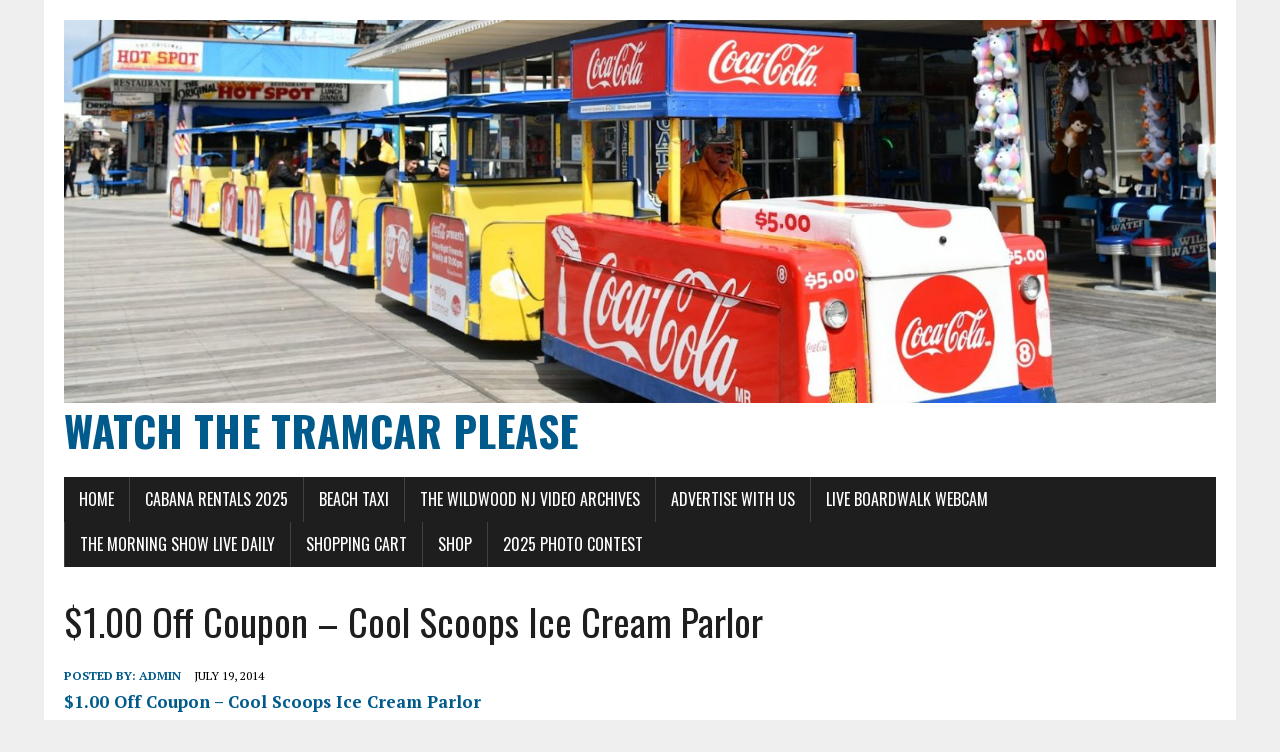

--- FILE ---
content_type: text/html; charset=UTF-8
request_url: https://watchthetramcarplease.com/1-00-off-coupon-cool-scoops-ice-cream-parlor/
body_size: 14665
content:
<!DOCTYPE html>
<html class="no-js" dir="ltr" lang="en-US" prefix="og: https://ogp.me/ns#">
<head>
<meta charset="UTF-8">
<meta name="viewport" content="width=device-width, initial-scale=1.0">
<link rel="profile" href="http://gmpg.org/xfn/11" />
<meta http-equiv="X-UA-Compatible" content="IE=edge" /><meta name="viewport" content="width=device-width, initial-scale=1"><title>$1.00 Off Coupon – Cool Scoops Ice Cream Parlor | Watch The Tramcar Please</title>

		<!-- All in One SEO 4.9.3 - aioseo.com -->
	<meta name="robots" content="max-image-preview:large" />
	<meta name="author" content="admin"/>
	<meta name="keywords" content="june 2014,news &amp; events" />
	<link rel="canonical" href="https://watchthetramcarplease.com/1-00-off-coupon-cool-scoops-ice-cream-parlor/" />
	<meta name="generator" content="All in One SEO (AIOSEO) 4.9.3" />
		<meta property="og:locale" content="en_US" />
		<meta property="og:site_name" content="Watch The Tramcar Please |" />
		<meta property="og:type" content="article" />
		<meta property="og:title" content="$1.00 Off Coupon – Cool Scoops Ice Cream Parlor | Watch The Tramcar Please" />
		<meta property="og:url" content="https://watchthetramcarplease.com/1-00-off-coupon-cool-scoops-ice-cream-parlor/" />
		<meta property="article:published_time" content="2014-07-19T14:56:57+00:00" />
		<meta property="article:modified_time" content="2014-07-19T14:56:57+00:00" />
		<meta name="twitter:card" content="summary" />
		<meta name="twitter:title" content="$1.00 Off Coupon – Cool Scoops Ice Cream Parlor | Watch The Tramcar Please" />
		<script type="application/ld+json" class="aioseo-schema">
			{"@context":"https:\/\/schema.org","@graph":[{"@type":"Article","@id":"https:\/\/watchthetramcarplease.com\/1-00-off-coupon-cool-scoops-ice-cream-parlor\/#article","name":"$1.00 Off Coupon \u2013 Cool Scoops Ice Cream Parlor | Watch The Tramcar Please","headline":"$1.00 Off Coupon \u2013 Cool Scoops Ice Cream Parlor","author":{"@id":"https:\/\/watchthetramcarplease.com\/author\/dotcomdr\/#author"},"publisher":{"@id":"https:\/\/watchthetramcarplease.com\/#organization"},"datePublished":"2014-07-19T10:56:57-04:00","dateModified":"2014-07-19T10:56:57-04:00","inLanguage":"en-US","mainEntityOfPage":{"@id":"https:\/\/watchthetramcarplease.com\/1-00-off-coupon-cool-scoops-ice-cream-parlor\/#webpage"},"isPartOf":{"@id":"https:\/\/watchthetramcarplease.com\/1-00-off-coupon-cool-scoops-ice-cream-parlor\/#webpage"},"articleSection":"June 2014, News &amp; Events, Image"},{"@type":"BreadcrumbList","@id":"https:\/\/watchthetramcarplease.com\/1-00-off-coupon-cool-scoops-ice-cream-parlor\/#breadcrumblist","itemListElement":[{"@type":"ListItem","@id":"https:\/\/watchthetramcarplease.com#listItem","position":1,"name":"Home","item":"https:\/\/watchthetramcarplease.com","nextItem":{"@type":"ListItem","@id":"https:\/\/watchthetramcarplease.com\/category\/wildwood-news-and-events\/#listItem","name":"News &amp; Events"}},{"@type":"ListItem","@id":"https:\/\/watchthetramcarplease.com\/category\/wildwood-news-and-events\/#listItem","position":2,"name":"News &amp; Events","item":"https:\/\/watchthetramcarplease.com\/category\/wildwood-news-and-events\/","nextItem":{"@type":"ListItem","@id":"https:\/\/watchthetramcarplease.com\/1-00-off-coupon-cool-scoops-ice-cream-parlor\/#listItem","name":"$1.00 Off Coupon \u2013 Cool Scoops Ice Cream Parlor"},"previousItem":{"@type":"ListItem","@id":"https:\/\/watchthetramcarplease.com#listItem","name":"Home"}},{"@type":"ListItem","@id":"https:\/\/watchthetramcarplease.com\/1-00-off-coupon-cool-scoops-ice-cream-parlor\/#listItem","position":3,"name":"$1.00 Off Coupon \u2013 Cool Scoops Ice Cream Parlor","previousItem":{"@type":"ListItem","@id":"https:\/\/watchthetramcarplease.com\/category\/wildwood-news-and-events\/#listItem","name":"News &amp; Events"}}]},{"@type":"Organization","@id":"https:\/\/watchthetramcarplease.com\/#organization","name":"Watch The Tramcar Please","url":"https:\/\/watchthetramcarplease.com\/"},{"@type":"Person","@id":"https:\/\/watchthetramcarplease.com\/author\/dotcomdr\/#author","url":"https:\/\/watchthetramcarplease.com\/author\/dotcomdr\/","name":"admin","image":{"@type":"ImageObject","@id":"https:\/\/watchthetramcarplease.com\/1-00-off-coupon-cool-scoops-ice-cream-parlor\/#authorImage","url":"https:\/\/secure.gravatar.com\/avatar\/ddb9ff216ee6d11a2ba7a401bfcb34ea6533cda565a04f05885d27ed93849d7f?s=96&d=mm&r=g","width":96,"height":96,"caption":"admin"}},{"@type":"WebPage","@id":"https:\/\/watchthetramcarplease.com\/1-00-off-coupon-cool-scoops-ice-cream-parlor\/#webpage","url":"https:\/\/watchthetramcarplease.com\/1-00-off-coupon-cool-scoops-ice-cream-parlor\/","name":"$1.00 Off Coupon \u2013 Cool Scoops Ice Cream Parlor | Watch The Tramcar Please","inLanguage":"en-US","isPartOf":{"@id":"https:\/\/watchthetramcarplease.com\/#website"},"breadcrumb":{"@id":"https:\/\/watchthetramcarplease.com\/1-00-off-coupon-cool-scoops-ice-cream-parlor\/#breadcrumblist"},"author":{"@id":"https:\/\/watchthetramcarplease.com\/author\/dotcomdr\/#author"},"creator":{"@id":"https:\/\/watchthetramcarplease.com\/author\/dotcomdr\/#author"},"datePublished":"2014-07-19T10:56:57-04:00","dateModified":"2014-07-19T10:56:57-04:00"},{"@type":"WebSite","@id":"https:\/\/watchthetramcarplease.com\/#website","url":"https:\/\/watchthetramcarplease.com\/","name":"The Boardwalk Blog and News","inLanguage":"en-US","publisher":{"@id":"https:\/\/watchthetramcarplease.com\/#organization"}}]}
		</script>
		<!-- All in One SEO -->

<link rel='dns-prefetch' href='//fonts.googleapis.com' />
<link rel="alternate" type="application/rss+xml" title="Watch The Tramcar Please &raquo; Feed" href="https://watchthetramcarplease.com/feed/" />
<link rel="alternate" type="application/rss+xml" title="Watch The Tramcar Please &raquo; Comments Feed" href="https://watchthetramcarplease.com/comments/feed/" />
<link rel="alternate" title="oEmbed (JSON)" type="application/json+oembed" href="https://watchthetramcarplease.com/wp-json/oembed/1.0/embed?url=https%3A%2F%2Fwatchthetramcarplease.com%2F1-00-off-coupon-cool-scoops-ice-cream-parlor%2F" />
<link rel="alternate" title="oEmbed (XML)" type="text/xml+oembed" href="https://watchthetramcarplease.com/wp-json/oembed/1.0/embed?url=https%3A%2F%2Fwatchthetramcarplease.com%2F1-00-off-coupon-cool-scoops-ice-cream-parlor%2F&#038;format=xml" />
<style id='wp-img-auto-sizes-contain-inline-css' type='text/css'>
img:is([sizes=auto i],[sizes^="auto," i]){contain-intrinsic-size:3000px 1500px}
/*# sourceURL=wp-img-auto-sizes-contain-inline-css */
</style>

<style id='wp-emoji-styles-inline-css' type='text/css'>

	img.wp-smiley, img.emoji {
		display: inline !important;
		border: none !important;
		box-shadow: none !important;
		height: 1em !important;
		width: 1em !important;
		margin: 0 0.07em !important;
		vertical-align: -0.1em !important;
		background: none !important;
		padding: 0 !important;
	}
/*# sourceURL=wp-emoji-styles-inline-css */
</style>
<link rel='stylesheet' id='wp-block-library-css' href='https://watchthetramcarplease.com/wp-includes/css/dist/block-library/style.min.css?ver=a3023d87c77e550444e19d869e4badae' type='text/css' media='all' />
<style id='wp-block-columns-inline-css' type='text/css'>
.wp-block-columns{box-sizing:border-box;display:flex;flex-wrap:wrap!important}@media (min-width:782px){.wp-block-columns{flex-wrap:nowrap!important}}.wp-block-columns{align-items:normal!important}.wp-block-columns.are-vertically-aligned-top{align-items:flex-start}.wp-block-columns.are-vertically-aligned-center{align-items:center}.wp-block-columns.are-vertically-aligned-bottom{align-items:flex-end}@media (max-width:781px){.wp-block-columns:not(.is-not-stacked-on-mobile)>.wp-block-column{flex-basis:100%!important}}@media (min-width:782px){.wp-block-columns:not(.is-not-stacked-on-mobile)>.wp-block-column{flex-basis:0;flex-grow:1}.wp-block-columns:not(.is-not-stacked-on-mobile)>.wp-block-column[style*=flex-basis]{flex-grow:0}}.wp-block-columns.is-not-stacked-on-mobile{flex-wrap:nowrap!important}.wp-block-columns.is-not-stacked-on-mobile>.wp-block-column{flex-basis:0;flex-grow:1}.wp-block-columns.is-not-stacked-on-mobile>.wp-block-column[style*=flex-basis]{flex-grow:0}:where(.wp-block-columns){margin-bottom:1.75em}:where(.wp-block-columns.has-background){padding:1.25em 2.375em}.wp-block-column{flex-grow:1;min-width:0;overflow-wrap:break-word;word-break:break-word}.wp-block-column.is-vertically-aligned-top{align-self:flex-start}.wp-block-column.is-vertically-aligned-center{align-self:center}.wp-block-column.is-vertically-aligned-bottom{align-self:flex-end}.wp-block-column.is-vertically-aligned-stretch{align-self:stretch}.wp-block-column.is-vertically-aligned-bottom,.wp-block-column.is-vertically-aligned-center,.wp-block-column.is-vertically-aligned-top{width:100%}
/*# sourceURL=https://watchthetramcarplease.com/wp-includes/blocks/columns/style.min.css */
</style>
<style id='wp-block-paragraph-inline-css' type='text/css'>
.is-small-text{font-size:.875em}.is-regular-text{font-size:1em}.is-large-text{font-size:2.25em}.is-larger-text{font-size:3em}.has-drop-cap:not(:focus):first-letter{float:left;font-size:8.4em;font-style:normal;font-weight:100;line-height:.68;margin:.05em .1em 0 0;text-transform:uppercase}body.rtl .has-drop-cap:not(:focus):first-letter{float:none;margin-left:.1em}p.has-drop-cap.has-background{overflow:hidden}:root :where(p.has-background){padding:1.25em 2.375em}:where(p.has-text-color:not(.has-link-color)) a{color:inherit}p.has-text-align-left[style*="writing-mode:vertical-lr"],p.has-text-align-right[style*="writing-mode:vertical-rl"]{rotate:180deg}
/*# sourceURL=https://watchthetramcarplease.com/wp-includes/blocks/paragraph/style.min.css */
</style>
<style id='wp-block-social-links-inline-css' type='text/css'>
.wp-block-social-links{background:none;box-sizing:border-box;margin-left:0;padding-left:0;padding-right:0;text-indent:0}.wp-block-social-links .wp-social-link a,.wp-block-social-links .wp-social-link a:hover{border-bottom:0;box-shadow:none;text-decoration:none}.wp-block-social-links .wp-social-link svg{height:1em;width:1em}.wp-block-social-links .wp-social-link span:not(.screen-reader-text){font-size:.65em;margin-left:.5em;margin-right:.5em}.wp-block-social-links.has-small-icon-size{font-size:16px}.wp-block-social-links,.wp-block-social-links.has-normal-icon-size{font-size:24px}.wp-block-social-links.has-large-icon-size{font-size:36px}.wp-block-social-links.has-huge-icon-size{font-size:48px}.wp-block-social-links.aligncenter{display:flex;justify-content:center}.wp-block-social-links.alignright{justify-content:flex-end}.wp-block-social-link{border-radius:9999px;display:block}@media not (prefers-reduced-motion){.wp-block-social-link{transition:transform .1s ease}}.wp-block-social-link{height:auto}.wp-block-social-link a{align-items:center;display:flex;line-height:0}.wp-block-social-link:hover{transform:scale(1.1)}.wp-block-social-links .wp-block-social-link.wp-social-link{display:inline-block;margin:0;padding:0}.wp-block-social-links .wp-block-social-link.wp-social-link .wp-block-social-link-anchor,.wp-block-social-links .wp-block-social-link.wp-social-link .wp-block-social-link-anchor svg,.wp-block-social-links .wp-block-social-link.wp-social-link .wp-block-social-link-anchor:active,.wp-block-social-links .wp-block-social-link.wp-social-link .wp-block-social-link-anchor:hover,.wp-block-social-links .wp-block-social-link.wp-social-link .wp-block-social-link-anchor:visited{color:currentColor;fill:currentColor}:where(.wp-block-social-links:not(.is-style-logos-only)) .wp-social-link{background-color:#f0f0f0;color:#444}:where(.wp-block-social-links:not(.is-style-logos-only)) .wp-social-link-amazon{background-color:#f90;color:#fff}:where(.wp-block-social-links:not(.is-style-logos-only)) .wp-social-link-bandcamp{background-color:#1ea0c3;color:#fff}:where(.wp-block-social-links:not(.is-style-logos-only)) .wp-social-link-behance{background-color:#0757fe;color:#fff}:where(.wp-block-social-links:not(.is-style-logos-only)) .wp-social-link-bluesky{background-color:#0a7aff;color:#fff}:where(.wp-block-social-links:not(.is-style-logos-only)) .wp-social-link-codepen{background-color:#1e1f26;color:#fff}:where(.wp-block-social-links:not(.is-style-logos-only)) .wp-social-link-deviantart{background-color:#02e49b;color:#fff}:where(.wp-block-social-links:not(.is-style-logos-only)) .wp-social-link-discord{background-color:#5865f2;color:#fff}:where(.wp-block-social-links:not(.is-style-logos-only)) .wp-social-link-dribbble{background-color:#e94c89;color:#fff}:where(.wp-block-social-links:not(.is-style-logos-only)) .wp-social-link-dropbox{background-color:#4280ff;color:#fff}:where(.wp-block-social-links:not(.is-style-logos-only)) .wp-social-link-etsy{background-color:#f45800;color:#fff}:where(.wp-block-social-links:not(.is-style-logos-only)) .wp-social-link-facebook{background-color:#0866ff;color:#fff}:where(.wp-block-social-links:not(.is-style-logos-only)) .wp-social-link-fivehundredpx{background-color:#000;color:#fff}:where(.wp-block-social-links:not(.is-style-logos-only)) .wp-social-link-flickr{background-color:#0461dd;color:#fff}:where(.wp-block-social-links:not(.is-style-logos-only)) .wp-social-link-foursquare{background-color:#e65678;color:#fff}:where(.wp-block-social-links:not(.is-style-logos-only)) .wp-social-link-github{background-color:#24292d;color:#fff}:where(.wp-block-social-links:not(.is-style-logos-only)) .wp-social-link-goodreads{background-color:#eceadd;color:#382110}:where(.wp-block-social-links:not(.is-style-logos-only)) .wp-social-link-google{background-color:#ea4434;color:#fff}:where(.wp-block-social-links:not(.is-style-logos-only)) .wp-social-link-gravatar{background-color:#1d4fc4;color:#fff}:where(.wp-block-social-links:not(.is-style-logos-only)) .wp-social-link-instagram{background-color:#f00075;color:#fff}:where(.wp-block-social-links:not(.is-style-logos-only)) .wp-social-link-lastfm{background-color:#e21b24;color:#fff}:where(.wp-block-social-links:not(.is-style-logos-only)) .wp-social-link-linkedin{background-color:#0d66c2;color:#fff}:where(.wp-block-social-links:not(.is-style-logos-only)) .wp-social-link-mastodon{background-color:#3288d4;color:#fff}:where(.wp-block-social-links:not(.is-style-logos-only)) .wp-social-link-medium{background-color:#000;color:#fff}:where(.wp-block-social-links:not(.is-style-logos-only)) .wp-social-link-meetup{background-color:#f6405f;color:#fff}:where(.wp-block-social-links:not(.is-style-logos-only)) .wp-social-link-patreon{background-color:#000;color:#fff}:where(.wp-block-social-links:not(.is-style-logos-only)) .wp-social-link-pinterest{background-color:#e60122;color:#fff}:where(.wp-block-social-links:not(.is-style-logos-only)) .wp-social-link-pocket{background-color:#ef4155;color:#fff}:where(.wp-block-social-links:not(.is-style-logos-only)) .wp-social-link-reddit{background-color:#ff4500;color:#fff}:where(.wp-block-social-links:not(.is-style-logos-only)) .wp-social-link-skype{background-color:#0478d7;color:#fff}:where(.wp-block-social-links:not(.is-style-logos-only)) .wp-social-link-snapchat{background-color:#fefc00;color:#fff;stroke:#000}:where(.wp-block-social-links:not(.is-style-logos-only)) .wp-social-link-soundcloud{background-color:#ff5600;color:#fff}:where(.wp-block-social-links:not(.is-style-logos-only)) .wp-social-link-spotify{background-color:#1bd760;color:#fff}:where(.wp-block-social-links:not(.is-style-logos-only)) .wp-social-link-telegram{background-color:#2aabee;color:#fff}:where(.wp-block-social-links:not(.is-style-logos-only)) .wp-social-link-threads{background-color:#000;color:#fff}:where(.wp-block-social-links:not(.is-style-logos-only)) .wp-social-link-tiktok{background-color:#000;color:#fff}:where(.wp-block-social-links:not(.is-style-logos-only)) .wp-social-link-tumblr{background-color:#011835;color:#fff}:where(.wp-block-social-links:not(.is-style-logos-only)) .wp-social-link-twitch{background-color:#6440a4;color:#fff}:where(.wp-block-social-links:not(.is-style-logos-only)) .wp-social-link-twitter{background-color:#1da1f2;color:#fff}:where(.wp-block-social-links:not(.is-style-logos-only)) .wp-social-link-vimeo{background-color:#1eb7ea;color:#fff}:where(.wp-block-social-links:not(.is-style-logos-only)) .wp-social-link-vk{background-color:#4680c2;color:#fff}:where(.wp-block-social-links:not(.is-style-logos-only)) .wp-social-link-wordpress{background-color:#3499cd;color:#fff}:where(.wp-block-social-links:not(.is-style-logos-only)) .wp-social-link-whatsapp{background-color:#25d366;color:#fff}:where(.wp-block-social-links:not(.is-style-logos-only)) .wp-social-link-x{background-color:#000;color:#fff}:where(.wp-block-social-links:not(.is-style-logos-only)) .wp-social-link-yelp{background-color:#d32422;color:#fff}:where(.wp-block-social-links:not(.is-style-logos-only)) .wp-social-link-youtube{background-color:red;color:#fff}:where(.wp-block-social-links.is-style-logos-only) .wp-social-link{background:none}:where(.wp-block-social-links.is-style-logos-only) .wp-social-link svg{height:1.25em;width:1.25em}:where(.wp-block-social-links.is-style-logos-only) .wp-social-link-amazon{color:#f90}:where(.wp-block-social-links.is-style-logos-only) .wp-social-link-bandcamp{color:#1ea0c3}:where(.wp-block-social-links.is-style-logos-only) .wp-social-link-behance{color:#0757fe}:where(.wp-block-social-links.is-style-logos-only) .wp-social-link-bluesky{color:#0a7aff}:where(.wp-block-social-links.is-style-logos-only) .wp-social-link-codepen{color:#1e1f26}:where(.wp-block-social-links.is-style-logos-only) .wp-social-link-deviantart{color:#02e49b}:where(.wp-block-social-links.is-style-logos-only) .wp-social-link-discord{color:#5865f2}:where(.wp-block-social-links.is-style-logos-only) .wp-social-link-dribbble{color:#e94c89}:where(.wp-block-social-links.is-style-logos-only) .wp-social-link-dropbox{color:#4280ff}:where(.wp-block-social-links.is-style-logos-only) .wp-social-link-etsy{color:#f45800}:where(.wp-block-social-links.is-style-logos-only) .wp-social-link-facebook{color:#0866ff}:where(.wp-block-social-links.is-style-logos-only) .wp-social-link-fivehundredpx{color:#000}:where(.wp-block-social-links.is-style-logos-only) .wp-social-link-flickr{color:#0461dd}:where(.wp-block-social-links.is-style-logos-only) .wp-social-link-foursquare{color:#e65678}:where(.wp-block-social-links.is-style-logos-only) .wp-social-link-github{color:#24292d}:where(.wp-block-social-links.is-style-logos-only) .wp-social-link-goodreads{color:#382110}:where(.wp-block-social-links.is-style-logos-only) .wp-social-link-google{color:#ea4434}:where(.wp-block-social-links.is-style-logos-only) .wp-social-link-gravatar{color:#1d4fc4}:where(.wp-block-social-links.is-style-logos-only) .wp-social-link-instagram{color:#f00075}:where(.wp-block-social-links.is-style-logos-only) .wp-social-link-lastfm{color:#e21b24}:where(.wp-block-social-links.is-style-logos-only) .wp-social-link-linkedin{color:#0d66c2}:where(.wp-block-social-links.is-style-logos-only) .wp-social-link-mastodon{color:#3288d4}:where(.wp-block-social-links.is-style-logos-only) .wp-social-link-medium{color:#000}:where(.wp-block-social-links.is-style-logos-only) .wp-social-link-meetup{color:#f6405f}:where(.wp-block-social-links.is-style-logos-only) .wp-social-link-patreon{color:#000}:where(.wp-block-social-links.is-style-logos-only) .wp-social-link-pinterest{color:#e60122}:where(.wp-block-social-links.is-style-logos-only) .wp-social-link-pocket{color:#ef4155}:where(.wp-block-social-links.is-style-logos-only) .wp-social-link-reddit{color:#ff4500}:where(.wp-block-social-links.is-style-logos-only) .wp-social-link-skype{color:#0478d7}:where(.wp-block-social-links.is-style-logos-only) .wp-social-link-snapchat{color:#fff;stroke:#000}:where(.wp-block-social-links.is-style-logos-only) .wp-social-link-soundcloud{color:#ff5600}:where(.wp-block-social-links.is-style-logos-only) .wp-social-link-spotify{color:#1bd760}:where(.wp-block-social-links.is-style-logos-only) .wp-social-link-telegram{color:#2aabee}:where(.wp-block-social-links.is-style-logos-only) .wp-social-link-threads{color:#000}:where(.wp-block-social-links.is-style-logos-only) .wp-social-link-tiktok{color:#000}:where(.wp-block-social-links.is-style-logos-only) .wp-social-link-tumblr{color:#011835}:where(.wp-block-social-links.is-style-logos-only) .wp-social-link-twitch{color:#6440a4}:where(.wp-block-social-links.is-style-logos-only) .wp-social-link-twitter{color:#1da1f2}:where(.wp-block-social-links.is-style-logos-only) .wp-social-link-vimeo{color:#1eb7ea}:where(.wp-block-social-links.is-style-logos-only) .wp-social-link-vk{color:#4680c2}:where(.wp-block-social-links.is-style-logos-only) .wp-social-link-whatsapp{color:#25d366}:where(.wp-block-social-links.is-style-logos-only) .wp-social-link-wordpress{color:#3499cd}:where(.wp-block-social-links.is-style-logos-only) .wp-social-link-x{color:#000}:where(.wp-block-social-links.is-style-logos-only) .wp-social-link-yelp{color:#d32422}:where(.wp-block-social-links.is-style-logos-only) .wp-social-link-youtube{color:red}.wp-block-social-links.is-style-pill-shape .wp-social-link{width:auto}:root :where(.wp-block-social-links .wp-social-link a){padding:.25em}:root :where(.wp-block-social-links.is-style-logos-only .wp-social-link a){padding:0}:root :where(.wp-block-social-links.is-style-pill-shape .wp-social-link a){padding-left:.6666666667em;padding-right:.6666666667em}.wp-block-social-links:not(.has-icon-color):not(.has-icon-background-color) .wp-social-link-snapchat .wp-block-social-link-label{color:#000}
/*# sourceURL=https://watchthetramcarplease.com/wp-includes/blocks/social-links/style.min.css */
</style>
<link rel='stylesheet' id='wc-blocks-style-css' href='https://watchthetramcarplease.com/wp-content/plugins/woocommerce/assets/client/blocks/wc-blocks.css?ver=wc-10.4.3' type='text/css' media='all' />
<style id='global-styles-inline-css' type='text/css'>
:root{--wp--preset--aspect-ratio--square: 1;--wp--preset--aspect-ratio--4-3: 4/3;--wp--preset--aspect-ratio--3-4: 3/4;--wp--preset--aspect-ratio--3-2: 3/2;--wp--preset--aspect-ratio--2-3: 2/3;--wp--preset--aspect-ratio--16-9: 16/9;--wp--preset--aspect-ratio--9-16: 9/16;--wp--preset--color--black: #000000;--wp--preset--color--cyan-bluish-gray: #abb8c3;--wp--preset--color--white: #ffffff;--wp--preset--color--pale-pink: #f78da7;--wp--preset--color--vivid-red: #cf2e2e;--wp--preset--color--luminous-vivid-orange: #ff6900;--wp--preset--color--luminous-vivid-amber: #fcb900;--wp--preset--color--light-green-cyan: #7bdcb5;--wp--preset--color--vivid-green-cyan: #00d084;--wp--preset--color--pale-cyan-blue: #8ed1fc;--wp--preset--color--vivid-cyan-blue: #0693e3;--wp--preset--color--vivid-purple: #9b51e0;--wp--preset--gradient--vivid-cyan-blue-to-vivid-purple: linear-gradient(135deg,rgb(6,147,227) 0%,rgb(155,81,224) 100%);--wp--preset--gradient--light-green-cyan-to-vivid-green-cyan: linear-gradient(135deg,rgb(122,220,180) 0%,rgb(0,208,130) 100%);--wp--preset--gradient--luminous-vivid-amber-to-luminous-vivid-orange: linear-gradient(135deg,rgb(252,185,0) 0%,rgb(255,105,0) 100%);--wp--preset--gradient--luminous-vivid-orange-to-vivid-red: linear-gradient(135deg,rgb(255,105,0) 0%,rgb(207,46,46) 100%);--wp--preset--gradient--very-light-gray-to-cyan-bluish-gray: linear-gradient(135deg,rgb(238,238,238) 0%,rgb(169,184,195) 100%);--wp--preset--gradient--cool-to-warm-spectrum: linear-gradient(135deg,rgb(74,234,220) 0%,rgb(151,120,209) 20%,rgb(207,42,186) 40%,rgb(238,44,130) 60%,rgb(251,105,98) 80%,rgb(254,248,76) 100%);--wp--preset--gradient--blush-light-purple: linear-gradient(135deg,rgb(255,206,236) 0%,rgb(152,150,240) 100%);--wp--preset--gradient--blush-bordeaux: linear-gradient(135deg,rgb(254,205,165) 0%,rgb(254,45,45) 50%,rgb(107,0,62) 100%);--wp--preset--gradient--luminous-dusk: linear-gradient(135deg,rgb(255,203,112) 0%,rgb(199,81,192) 50%,rgb(65,88,208) 100%);--wp--preset--gradient--pale-ocean: linear-gradient(135deg,rgb(255,245,203) 0%,rgb(182,227,212) 50%,rgb(51,167,181) 100%);--wp--preset--gradient--electric-grass: linear-gradient(135deg,rgb(202,248,128) 0%,rgb(113,206,126) 100%);--wp--preset--gradient--midnight: linear-gradient(135deg,rgb(2,3,129) 0%,rgb(40,116,252) 100%);--wp--preset--font-size--small: 13px;--wp--preset--font-size--medium: 20px;--wp--preset--font-size--large: 36px;--wp--preset--font-size--x-large: 42px;--wp--preset--spacing--20: 0.44rem;--wp--preset--spacing--30: 0.67rem;--wp--preset--spacing--40: 1rem;--wp--preset--spacing--50: 1.5rem;--wp--preset--spacing--60: 2.25rem;--wp--preset--spacing--70: 3.38rem;--wp--preset--spacing--80: 5.06rem;--wp--preset--shadow--natural: 6px 6px 9px rgba(0, 0, 0, 0.2);--wp--preset--shadow--deep: 12px 12px 50px rgba(0, 0, 0, 0.4);--wp--preset--shadow--sharp: 6px 6px 0px rgba(0, 0, 0, 0.2);--wp--preset--shadow--outlined: 6px 6px 0px -3px rgb(255, 255, 255), 6px 6px rgb(0, 0, 0);--wp--preset--shadow--crisp: 6px 6px 0px rgb(0, 0, 0);}:where(.is-layout-flex){gap: 0.5em;}:where(.is-layout-grid){gap: 0.5em;}body .is-layout-flex{display: flex;}.is-layout-flex{flex-wrap: wrap;align-items: center;}.is-layout-flex > :is(*, div){margin: 0;}body .is-layout-grid{display: grid;}.is-layout-grid > :is(*, div){margin: 0;}:where(.wp-block-columns.is-layout-flex){gap: 2em;}:where(.wp-block-columns.is-layout-grid){gap: 2em;}:where(.wp-block-post-template.is-layout-flex){gap: 1.25em;}:where(.wp-block-post-template.is-layout-grid){gap: 1.25em;}.has-black-color{color: var(--wp--preset--color--black) !important;}.has-cyan-bluish-gray-color{color: var(--wp--preset--color--cyan-bluish-gray) !important;}.has-white-color{color: var(--wp--preset--color--white) !important;}.has-pale-pink-color{color: var(--wp--preset--color--pale-pink) !important;}.has-vivid-red-color{color: var(--wp--preset--color--vivid-red) !important;}.has-luminous-vivid-orange-color{color: var(--wp--preset--color--luminous-vivid-orange) !important;}.has-luminous-vivid-amber-color{color: var(--wp--preset--color--luminous-vivid-amber) !important;}.has-light-green-cyan-color{color: var(--wp--preset--color--light-green-cyan) !important;}.has-vivid-green-cyan-color{color: var(--wp--preset--color--vivid-green-cyan) !important;}.has-pale-cyan-blue-color{color: var(--wp--preset--color--pale-cyan-blue) !important;}.has-vivid-cyan-blue-color{color: var(--wp--preset--color--vivid-cyan-blue) !important;}.has-vivid-purple-color{color: var(--wp--preset--color--vivid-purple) !important;}.has-black-background-color{background-color: var(--wp--preset--color--black) !important;}.has-cyan-bluish-gray-background-color{background-color: var(--wp--preset--color--cyan-bluish-gray) !important;}.has-white-background-color{background-color: var(--wp--preset--color--white) !important;}.has-pale-pink-background-color{background-color: var(--wp--preset--color--pale-pink) !important;}.has-vivid-red-background-color{background-color: var(--wp--preset--color--vivid-red) !important;}.has-luminous-vivid-orange-background-color{background-color: var(--wp--preset--color--luminous-vivid-orange) !important;}.has-luminous-vivid-amber-background-color{background-color: var(--wp--preset--color--luminous-vivid-amber) !important;}.has-light-green-cyan-background-color{background-color: var(--wp--preset--color--light-green-cyan) !important;}.has-vivid-green-cyan-background-color{background-color: var(--wp--preset--color--vivid-green-cyan) !important;}.has-pale-cyan-blue-background-color{background-color: var(--wp--preset--color--pale-cyan-blue) !important;}.has-vivid-cyan-blue-background-color{background-color: var(--wp--preset--color--vivid-cyan-blue) !important;}.has-vivid-purple-background-color{background-color: var(--wp--preset--color--vivid-purple) !important;}.has-black-border-color{border-color: var(--wp--preset--color--black) !important;}.has-cyan-bluish-gray-border-color{border-color: var(--wp--preset--color--cyan-bluish-gray) !important;}.has-white-border-color{border-color: var(--wp--preset--color--white) !important;}.has-pale-pink-border-color{border-color: var(--wp--preset--color--pale-pink) !important;}.has-vivid-red-border-color{border-color: var(--wp--preset--color--vivid-red) !important;}.has-luminous-vivid-orange-border-color{border-color: var(--wp--preset--color--luminous-vivid-orange) !important;}.has-luminous-vivid-amber-border-color{border-color: var(--wp--preset--color--luminous-vivid-amber) !important;}.has-light-green-cyan-border-color{border-color: var(--wp--preset--color--light-green-cyan) !important;}.has-vivid-green-cyan-border-color{border-color: var(--wp--preset--color--vivid-green-cyan) !important;}.has-pale-cyan-blue-border-color{border-color: var(--wp--preset--color--pale-cyan-blue) !important;}.has-vivid-cyan-blue-border-color{border-color: var(--wp--preset--color--vivid-cyan-blue) !important;}.has-vivid-purple-border-color{border-color: var(--wp--preset--color--vivid-purple) !important;}.has-vivid-cyan-blue-to-vivid-purple-gradient-background{background: var(--wp--preset--gradient--vivid-cyan-blue-to-vivid-purple) !important;}.has-light-green-cyan-to-vivid-green-cyan-gradient-background{background: var(--wp--preset--gradient--light-green-cyan-to-vivid-green-cyan) !important;}.has-luminous-vivid-amber-to-luminous-vivid-orange-gradient-background{background: var(--wp--preset--gradient--luminous-vivid-amber-to-luminous-vivid-orange) !important;}.has-luminous-vivid-orange-to-vivid-red-gradient-background{background: var(--wp--preset--gradient--luminous-vivid-orange-to-vivid-red) !important;}.has-very-light-gray-to-cyan-bluish-gray-gradient-background{background: var(--wp--preset--gradient--very-light-gray-to-cyan-bluish-gray) !important;}.has-cool-to-warm-spectrum-gradient-background{background: var(--wp--preset--gradient--cool-to-warm-spectrum) !important;}.has-blush-light-purple-gradient-background{background: var(--wp--preset--gradient--blush-light-purple) !important;}.has-blush-bordeaux-gradient-background{background: var(--wp--preset--gradient--blush-bordeaux) !important;}.has-luminous-dusk-gradient-background{background: var(--wp--preset--gradient--luminous-dusk) !important;}.has-pale-ocean-gradient-background{background: var(--wp--preset--gradient--pale-ocean) !important;}.has-electric-grass-gradient-background{background: var(--wp--preset--gradient--electric-grass) !important;}.has-midnight-gradient-background{background: var(--wp--preset--gradient--midnight) !important;}.has-small-font-size{font-size: var(--wp--preset--font-size--small) !important;}.has-medium-font-size{font-size: var(--wp--preset--font-size--medium) !important;}.has-large-font-size{font-size: var(--wp--preset--font-size--large) !important;}.has-x-large-font-size{font-size: var(--wp--preset--font-size--x-large) !important;}
:where(.wp-block-columns.is-layout-flex){gap: 2em;}:where(.wp-block-columns.is-layout-grid){gap: 2em;}
/*# sourceURL=global-styles-inline-css */
</style>
<style id='core-block-supports-inline-css' type='text/css'>
.wp-container-core-columns-is-layout-9d6595d7{flex-wrap:nowrap;}
/*# sourceURL=core-block-supports-inline-css */
</style>

<style id='classic-theme-styles-inline-css' type='text/css'>
/*! This file is auto-generated */
.wp-block-button__link{color:#fff;background-color:#32373c;border-radius:9999px;box-shadow:none;text-decoration:none;padding:calc(.667em + 2px) calc(1.333em + 2px);font-size:1.125em}.wp-block-file__button{background:#32373c;color:#fff;text-decoration:none}
/*# sourceURL=/wp-includes/css/classic-themes.min.css */
</style>
<link rel='stylesheet' id='wpmenucart-icons-css' href='https://watchthetramcarplease.com/wp-content/plugins/woocommerce-menu-bar-cart/assets/css/wpmenucart-icons.min.css?ver=2.14.12' type='text/css' media='all' />
<style id='wpmenucart-icons-inline-css' type='text/css'>
@font-face{font-family:WPMenuCart;src:url(https://watchthetramcarplease.com/wp-content/plugins/woocommerce-menu-bar-cart/assets/fonts/WPMenuCart.eot);src:url(https://watchthetramcarplease.com/wp-content/plugins/woocommerce-menu-bar-cart/assets/fonts/WPMenuCart.eot?#iefix) format('embedded-opentype'),url(https://watchthetramcarplease.com/wp-content/plugins/woocommerce-menu-bar-cart/assets/fonts/WPMenuCart.woff2) format('woff2'),url(https://watchthetramcarplease.com/wp-content/plugins/woocommerce-menu-bar-cart/assets/fonts/WPMenuCart.woff) format('woff'),url(https://watchthetramcarplease.com/wp-content/plugins/woocommerce-menu-bar-cart/assets/fonts/WPMenuCart.ttf) format('truetype'),url(https://watchthetramcarplease.com/wp-content/plugins/woocommerce-menu-bar-cart/assets/fonts/WPMenuCart.svg#WPMenuCart) format('svg');font-weight:400;font-style:normal;font-display:swap}
/*# sourceURL=wpmenucart-icons-inline-css */
</style>
<link rel='stylesheet' id='wpmenucart-css' href='https://watchthetramcarplease.com/wp-content/plugins/woocommerce-menu-bar-cart/assets/css/wpmenucart-main.min.css?ver=2.14.12' type='text/css' media='all' />
<link rel='stylesheet' id='woocommerce-layout-css' href='https://watchthetramcarplease.com/wp-content/plugins/woocommerce/assets/css/woocommerce-layout.css?ver=10.4.3' type='text/css' media='all' />
<link rel='stylesheet' id='woocommerce-smallscreen-css' href='https://watchthetramcarplease.com/wp-content/plugins/woocommerce/assets/css/woocommerce-smallscreen.css?ver=10.4.3' type='text/css' media='only screen and (max-width: 768px)' />
<link rel='stylesheet' id='woocommerce-general-css' href='https://watchthetramcarplease.com/wp-content/plugins/woocommerce/assets/css/woocommerce.css?ver=10.4.3' type='text/css' media='all' />
<style id='woocommerce-inline-inline-css' type='text/css'>
.woocommerce form .form-row .required { visibility: visible; }
/*# sourceURL=woocommerce-inline-inline-css */
</style>
<link rel='stylesheet' id='mh-google-fonts-css' href='https://fonts.googleapis.com/css?family=Oswald:400,700,300|PT+Serif:400,400italic,700,700italic' type='text/css' media='all' />
<link rel='stylesheet' id='mh-font-awesome-css' href='https://watchthetramcarplease.com/wp-content/themes/mh-newsdesk-lite/includes/font-awesome.min.css' type='text/css' media='all' />
<link rel='stylesheet' id='mh-style-css' href='https://watchthetramcarplease.com/wp-content/themes/mh-newsdesk-lite/style.css?ver=a3023d87c77e550444e19d869e4badae' type='text/css' media='all' />
<script type="text/javascript" src="https://watchthetramcarplease.com/wp-includes/js/jquery/jquery.min.js?ver=3.7.1" id="jquery-core-js"></script>
<script type="text/javascript" src="https://watchthetramcarplease.com/wp-includes/js/jquery/jquery-migrate.min.js?ver=3.4.1" id="jquery-migrate-js"></script>
<script type="text/javascript" src="https://watchthetramcarplease.com/wp-content/plugins/woocommerce/assets/js/jquery-blockui/jquery.blockUI.min.js?ver=2.7.0-wc.10.4.3" id="wc-jquery-blockui-js" defer="defer" data-wp-strategy="defer"></script>
<script type="text/javascript" src="https://watchthetramcarplease.com/wp-content/plugins/woocommerce/assets/js/js-cookie/js.cookie.min.js?ver=2.1.4-wc.10.4.3" id="wc-js-cookie-js" defer="defer" data-wp-strategy="defer"></script>
<script type="text/javascript" id="woocommerce-js-extra">
/* <![CDATA[ */
var woocommerce_params = {"ajax_url":"/wp-admin/admin-ajax.php","wc_ajax_url":"/?wc-ajax=%%endpoint%%","i18n_password_show":"Show password","i18n_password_hide":"Hide password"};
//# sourceURL=woocommerce-js-extra
/* ]]> */
</script>
<script type="text/javascript" src="https://watchthetramcarplease.com/wp-content/plugins/woocommerce/assets/js/frontend/woocommerce.min.js?ver=10.4.3" id="woocommerce-js" defer="defer" data-wp-strategy="defer"></script>
<script type="text/javascript" id="WCPAY_ASSETS-js-extra">
/* <![CDATA[ */
var wcpayAssets = {"url":"https://watchthetramcarplease.com/wp-content/plugins/woocommerce-payments/dist/"};
//# sourceURL=WCPAY_ASSETS-js-extra
/* ]]> */
</script>
<script type="text/javascript" src="https://watchthetramcarplease.com/wp-content/themes/mh-newsdesk-lite/js/scripts.js?ver=a3023d87c77e550444e19d869e4badae" id="mh-scripts-js"></script>
<link rel="https://api.w.org/" href="https://watchthetramcarplease.com/wp-json/" /><link rel="alternate" title="JSON" type="application/json" href="https://watchthetramcarplease.com/wp-json/wp/v2/posts/10235" /><link rel="EditURI" type="application/rsd+xml" title="RSD" href="https://watchthetramcarplease.com/xmlrpc.php?rsd" />

<link rel='shortlink' href='https://watchthetramcarplease.com/?p=10235' />

		<!-- GA Google Analytics @ https://m0n.co/ga -->
		<script>
			(function(i,s,o,g,r,a,m){i['GoogleAnalyticsObject']=r;i[r]=i[r]||function(){
			(i[r].q=i[r].q||[]).push(arguments)},i[r].l=1*new Date();a=s.createElement(o),
			m=s.getElementsByTagName(o)[0];a.async=1;a.src=g;m.parentNode.insertBefore(a,m)
			})(window,document,'script','https://www.google-analytics.com/analytics.js','ga');
			ga('create', 'UA-112778641-14 ', 'auto');
			ga('require', 'linkid');
			ga('send', 'pageview');
		</script>

	<!--[if lt IE 9]>
<script src="https://watchthetramcarplease.com/wp-content/themes/mh-newsdesk-lite/js/css3-mediaqueries.js"></script>
<![endif]-->
	<noscript><style>.woocommerce-product-gallery{ opacity: 1 !important; }</style></noscript>
	<link rel="icon" href="https://watchthetramcarplease.com/wp-content/uploads/2018/09/cropped-2018-Logo-32x32.jpg" sizes="32x32" />
<link rel="icon" href="https://watchthetramcarplease.com/wp-content/uploads/2018/09/cropped-2018-Logo-192x192.jpg" sizes="192x192" />
<link rel="apple-touch-icon" href="https://watchthetramcarplease.com/wp-content/uploads/2018/09/cropped-2018-Logo-180x180.jpg" />
<meta name="msapplication-TileImage" content="https://watchthetramcarplease.com/wp-content/uploads/2018/09/cropped-2018-Logo-270x270.jpg" />
		<style type="text/css" id="wp-custom-css">
			/* Hide sidebar across site */
#sidebar, .sidebar, .widget-area, .mh-sidebar {
  display: none !important;
}
#content, #main-content {
  width: 100% !important;
}
w:visible; }
}
		</style>
		</head>
<body class="wp-singular post-template-default single single-post postid-10235 single-format-image wp-theme-mh-newsdesk-lite theme-mh-newsdesk-lite woocommerce-no-js mh-right-sb">
<div id="mh-wrapper">
<header class="mh-header">
	<div class="header-wrap mh-clearfix">
		<a href="https://watchthetramcarplease.com/" title="Watch The Tramcar Please" rel="home">
<div class="logo-wrap" role="banner">
<img src="https://watchthetramcarplease.com/wp-content/uploads/2023/05/cropped-tramcar-00123500.jpg" height="499" width="1500" alt="Watch The Tramcar Please" />
<div class="logo">
<h1 class="logo-title">Watch The Tramcar Please</h1>
</div>
</div>
</a>
	</div>
	<div class="header-menu mh-clearfix">
		<nav class="main-nav mh-clearfix">
			<div class="menu-links-container"><ul id="menu-links" class="menu"><li id="menu-item-15197" class="menu-item menu-item-type-custom menu-item-object-custom menu-item-home menu-item-15197"><a href="https://watchthetramcarplease.com">Home</a></li>
<li id="menu-item-15184" class="menu-item menu-item-type-post_type menu-item-object-page menu-item-15184"><a href="https://watchthetramcarplease.com/cabana-rentals/">Cabana Rentals 2025</a></li>
<li id="menu-item-15186" class="menu-item menu-item-type-post_type menu-item-object-page menu-item-15186"><a href="https://watchthetramcarplease.com/wildwood-beach-taxi/">Beach Taxi</a></li>
<li id="menu-item-15258" class="menu-item menu-item-type-post_type menu-item-object-page menu-item-15258"><a href="https://watchthetramcarplease.com/wildwoodvideoarchives/">The Wildwood NJ Video Archives</a></li>
<li id="menu-item-22092" class="menu-item menu-item-type-post_type menu-item-object-page menu-item-22092"><a href="https://watchthetramcarplease.com/advertise-with-us/">Advertise With Us</a></li>
<li id="menu-item-18910" class="menu-item menu-item-type-post_type menu-item-object-page menu-item-18910"><a href="https://watchthetramcarplease.com/boardwalk-cam/">LIVE Boardwalk Webcam</a></li>
<li id="menu-item-22252" class="menu-item menu-item-type-post_type menu-item-object-page menu-item-22252"><a href="https://watchthetramcarplease.com/the-morning-show/">The Morning Show LIVE Daily</a></li>
<li id="menu-item-22772" class="menu-item menu-item-type-post_type menu-item-object-page menu-item-22772"><a href="https://watchthetramcarplease.com/shopping-cart/">Shopping Cart</a></li>
<li id="menu-item-22293" class="menu-item menu-item-type-post_type menu-item-object-page menu-item-22293"><a href="https://watchthetramcarplease.com/shop/">Shop</a></li>
<li id="menu-item-22357" class="menu-item menu-item-type-post_type menu-item-object-page menu-item-22357"><a href="https://watchthetramcarplease.com/2025-photo-contest/">2025 Photo Contest</a></li>
<li class="menu-item wpmenucartli wpmenucart-display-standard menu-item empty-wpmenucart" id="wpmenucartli"><a class="wpmenucart-contents empty-wpmenucart" style="display:none">&nbsp;</a></li></ul></div>		</nav>
	</div>
</header>

<div class="mh-section mh-group">
	<div id="main-content" class="mh-content"><article id="post-10235" class="post-10235 post type-post status-publish format-image hentry category-june-2014 category-wildwood-news-and-events post_format-post-format-image">
	<header class="entry-header mh-clearfix">
		<h1 class="entry-title">$1.00 Off Coupon – Cool Scoops Ice Cream Parlor</h1>
			</header>
		<p class="entry-meta">
<span class="entry-meta-author vcard author">Posted By: <a class="fn" href="https://watchthetramcarplease.com/author/dotcomdr/">admin</a></span>
<span class="entry-meta-date updated">July 19, 2014</span>
</p>
	<div class="entry-content mh-clearfix">
		<p><a class="embedly-card" href="http://www.sandydollars.com/coupon/1-00-coupon-cool-scoops-ice-cream-parlor/">$1.00 Off Coupon &#8211; Cool Scoops Ice Cream Parlor</a><br />
<script>!function(a){var b="embedly-platform",c="script";if(!a.getElementById(b)){var d=a.createElement(c);d.id=b,d.src=("https:"===document.location.protocol?"https":"http")+"://cdn.embedly.com/widgets/platform.js";var e=document.getElementsByTagName(c)[0];e.parentNode.insertBefore(d,e)}}(document);</script></p>
	</div>
</article><nav class="post-nav-wrap" role="navigation">
<ul class="post-nav mh-clearfix">
<li class="post-nav-prev">
<a href="https://watchthetramcarplease.com/10-off-new-wildwood-t-shirt-eleanors-gift-sandydollars-com/" rel="prev"><i class="fa fa-chevron-left"></i>Previous post</a></li>
<li class="post-nav-next">
<a href="https://watchthetramcarplease.com/wildwood-ferris-wheel-365-last-photo-is-only-2-weeks-away-august-3rd-2014-at-630-pm/" rel="next">Next post<i class="fa fa-chevron-right"></i></a></li>
</ul>
</nav>
	</div>
	<aside class="mh-sidebar">
	<div id="search-3" class="sb-widget mh-clearfix widget_search"><form role="search" method="get" class="search-form" action="https://watchthetramcarplease.com/">
				<label>
					<span class="screen-reader-text">Search for:</span>
					<input type="search" class="search-field" placeholder="Search &hellip;" value="" name="s" />
				</label>
				<input type="submit" class="search-submit" value="Search" />
			</form></div><div id="text-7" class="sb-widget mh-clearfix widget_text">			<div class="textwidget"><p><a class="redbutton"  href="https://www.wildwoodinsider.com/wildwood-nj-live-cam/?utm_campaign=watchthetramcarplease.com&amp;utm_source=watchthetramcarplease.com&amp;utm_medium=web" target="_blank" rel="noopener">Live Cams!</a></p>
</div>
		</div><div id="block-3" class="sb-widget mh-clearfix widget_block">
<div class="wp-block-columns are-vertically-aligned-center is-layout-flex wp-container-core-columns-is-layout-9d6595d7 wp-block-columns-is-layout-flex">
<div class="wp-block-column is-vertically-aligned-center is-layout-flow wp-block-column-is-layout-flow" style="flex-basis:33.33%">
<ul class="wp-block-social-links aligncenter is-layout-flex wp-block-social-links-is-layout-flex"><li class="wp-social-link wp-social-link-facebook  wp-block-social-link"><a href="https://www.facebook.com/theboardwalkblog" class="wp-block-social-link-anchor"><svg width="24" height="24" viewBox="0 0 24 24" version="1.1" xmlns="http://www.w3.org/2000/svg" aria-hidden="true" focusable="false"><path d="M12 2C6.5 2 2 6.5 2 12c0 5 3.7 9.1 8.4 9.9v-7H7.9V12h2.5V9.8c0-2.5 1.5-3.9 3.8-3.9 1.1 0 2.2.2 2.2.2v2.5h-1.3c-1.2 0-1.6.8-1.6 1.6V12h2.8l-.4 2.9h-2.3v7C18.3 21.1 22 17 22 12c0-5.5-4.5-10-10-10z"></path></svg><span class="wp-block-social-link-label screen-reader-text">Facebook</span></a></li></ul>
</div>



<div class="wp-block-column is-vertically-aligned-center is-layout-flow wp-block-column-is-layout-flow" style="flex-basis:66.66%">
<p class="blue-link bold">Check us out on <a href="https://www.facebook.com/theboardwalkblog">Facebook</a> for the most in-depth coverage of the Wildwoods!</p>
</div>
</div>
</div><div id="search-3" class="sb-widget mh-clearfix widget_search"><form role="search" method="get" class="search-form" action="https://watchthetramcarplease.com/">
				<label>
					<span class="screen-reader-text">Search for:</span>
					<input type="search" class="search-field" placeholder="Search &hellip;" value="" name="s" />
				</label>
				<input type="submit" class="search-submit" value="Search" />
			</form></div></aside></div>
</div>
<footer class="mh-footer">
	<div class="wrapper-inner">
		<p class="copyright">Copyright 2026 watchthetramcarplease.com. All rights reserved.</p>
	</div>
<!-- START POPUP CODE -->
   <style>
/* Overlay for the notification */
.overlay {
    position: fixed;
    top: 0;
    left: 0;
    width: 100%;
    height: 100%;
    background-color: rgba(0, 0, 0, 0.5); /* Semi-transparent black */
    visibility: hidden; /* Initially hidden */
    opacity: 0; /* Initially invisible */
    transition: opacity 0.6s ease-in-out;
    z-index: 2147483645; /* Lower than the notification box */
}
.overlay.show {
    visibility: visible;
    opacity: 1;
}
      /* Desktop Notification Box */
      .notification-box {    
border: 2px solid #007bff;    
position: fixed;
top: 50%;     
left: 50%;    
transform: translate(-50%, -50%); 
background-color: #f9f9f9;    
padding: 20px;    
margin: 20px auto;    
border-radius: 12px;    
visibility: hidden; /* Hide initially */
opacity: 0; /* Invisible */
transition: opacity 0.6s ease-in-out;
box-shadow: 0 4px 12px rgba(0, 0, 0, 0.1);    
font-family: Arial, sans-serif;    
text-align: center;    
animation: zoomIn 0.6s ease-in-out;    
z-index: 2147483647;
      }    
  
      .notification-box.show {
visibility: visible;
opacity: 1;
      }

      .notification-box p {
margin: 0 0 10px;
font-size: 18px;
color: #333;
      }

      .notification-box a {
color: #007bff;
text-decoration: none;
font-weight: bold;
transition: color 0.3s ease;
      }
      .notification-box a:hover {
text-decoration: underline;
      }

      .qr-code {
margin-top: 20px;
      }

      .qr-code img {
width: 150px;
height: 150px;
border-radius: 8px;
border: 1px solid #ddd;
box-shadow: 0 4px 8px rgba(0, 0, 0, 0.1);
transition: transform 0.3s ease;
      }

      .qr-code img:hover {
transform: scale(1.1); /* Zoom in effect */
      }

      @keyframes zoomIn {
0% {
  transform: scale(0.8);
  opacity: 0;
}
100% {
  transform: scale(1);
  opacity: 1;
}
      }

      .close-me {
background-color: #007bff;    
float: right;
width: 50px;
color: white;
border-radius: 10px;
padding: 5px;
      }

      .close-me-container {
cursor: pointer;
display: block;
width: 100%;
height: 40px;
      }

      /* Mobile Notification Box */
      .notification-box-mobile {
z-index: 2147483647;
border: 2px solid #007bff;
position: fixed;
top: 80px;
left: 50%;
transform: translateX(-50%);
background-color: #f9f9f9;
padding: 15px;
border-radius: 10px;
visibility: hidden; /* Hidden initially */
opacity: 0; /* Invisible initially */
transition: opacity 0.6s ease-in-out;
box-shadow: 0 4px 12px rgba(0, 0, 0, 0.1);
font-family: Arial, sans-serif;
width: 90%;
box-sizing: border-box;
text-align: center;
      }

      .notification-box-mobile.show {
visibility: visible;
opacity: 1;
      }

      /* Responsive Design for Mobile */
      @media (min-width: 769px) {
.notification-box.show {
  display: block !important; /* Hide desktop notification box on mobile */
}
.notification-box-mobile.show {
  display: none !important; /* Show mobile notification */
}
      }
      /* Responsive Design for Mobile */
      @media (max-width: 768px) {
.notification-box.show {
  display: none !important; /* Hide desktop notification box on mobile */
}
.notification-box-mobile.show {
  display: block !important; /* Show mobile notification */
}
      }
/* Two-column layout on tablet/desktop; stack on phones */
.content-list--two-col {
  display: block;
  padding: 12px 0;
}

.content-list-col { margin: 0 0 12px; }

/* Phone: stacked */
@media (max-width: 767.98px) {
  .content-list-media .content-list-image {
    width: 100%;
    height: auto;
    display: block;
    border-radius: 8px;
    object-fit: cover;
  }
}

@media (min-width: 768px) {
  .posts-two-up {
    display: grid;
    grid-template-columns: repeat(2, minmax(0, 1fr));
    gap: 20px;
  }
  .posts-two-up > article {
    width: calc(50% - 20px) !important;
    margin: 0 !important;
    width: auto !important;
    float: none !important;
  }
}

/* “View Article” button */
.button.view-article {
  display: inline-block;
  padding: 10px 14px;
  border-radius: 6px;
  text-decoration: none;
  font-weight: 600;
  background: #0067c7;
  color: #fff;
  transition: filter .15s ease;
}
.button.view-article:hover,
.button.view-article:focus {
  filter: brightness(1.1);
}

/* Optional: tighten excerpt spacing */
.content-list-header { margin-bottom: 8px; }
.content-list-excerpt { margin: 0 0 10px; }
.content-list-cta { margin: 0; }
/* content-lead two-column layout to match content-list */
.content-lead--two-col {
width: 100% !important;
  display: block;
  padding: 12px 0;
}
.content-lead-col { margin: 0 0 12px; }

/* Phone: stack */
@media (max-width: 767.98px) {
  .content-lead-media .content-lead-image {
    width: 100%;
    height: auto;
    display: block;
    border-radius: 10px;
    object-fit: cover;
  }
}

/* Reuse the same CTA style you added earlier; include here if needed */
.button.view-article {
  display: inline-block;
  padding: 10px 14px;
  border-radius: 6px;
  text-decoration: none;
  font-weight: 600;
  background: #0067c7;
  color: #fff;
  transition: filter .15s ease;
}
.button.view-article:hover,
.button.view-article:focus { filter: brightness(1.1); }

/* Optional: tighten spacing to mirror list template */
.content-lead-title { margin: 6px 0 8px; }
.content-lead-excerpt { margin: 0 0 10px; }
.content-lead-cta { margin: 0; }

    </style>


<!-- Overlay -->
<div class="overlay"></div>

<!-- Desktop Notification Box -->
<div class="notification notification-box">
  <div class="close-me-container">
    <div class="close-me">Hide</div>
  </div>
  <p>
    Check out our new Wildwoods App! Watch the webcams with no ads, plus a lot more fun and info!
  </p>
  <p style="font-weight: bold;" class="lead">NOW AVAILABLE FOR THE IPHONE!</p>
  <div style="display: flex; flex-direction: row; justify-content: space-around; align-items:flex-start;">
    <div style="padding-right:15px;">
    <img src="https://watchthetramcarplease.com/wp-content/themes/mh-newsdesk-lite/img/app-mockup.png" style="margin-top:20px;margin-bottom:10px;width:100%;height:auto;box-shadow:0 10px 10px -5px rgba(0, 0, 0, 0.5);" title="App image">
      Everything you wanted to know about the Wildwoods but where afraid to ask!
    </div>
    <div class="qr-code" style="display:flex; flex-direction:column;justify-content: space-around; min-width: 170px;">
      <a href="https://apps.apple.com/us/app/the-wildwoods-app/id6630383261" target="_blank">
<img style="margin-bottom: 4px; box-shadow: 0 10px 10px -5px rgba(0, 0, 0, 0.5);" src="https://thewildwoodsapp.com/wp-content/uploads/2024/09/wildwoods_app_store_qr-150x150.png">
<div>Apple Devices</div>                                                      
      </a>
      <a href="https://play.google.com/store/apps/details?id=com.capemaycreative.vacationminder" target="_blank" style="margin-top:12px;">
<img style="margin-bottom: 4px; box-shadow: 0 10px 10px -5px rgba(0, 0, 0, 0.5);" src="https://thewildwoodsapp.com/wp-content/uploads/2024/09/wildwoods_play_store_qr-150x150.png">
<div>Android Devices</div>
      </a>
    </div>
  </div>
  <div class="close-me-container" style="display:flex;align-items:center;justify-content:center;width:100%;text-align:center;margin-top:10px;">
    <div class="close-me" style="float:none;">Hide</div>
  </div>
</div> 
      
<!-- Mobile Notification Box -->
<div class="notification notification-box-mobile">
  <div class="close-me-container">
    <div class="close-me">Hide</div>
  </div>              
    <img src="https://watchthetramcarplease.com/wp-content/themes/mh-newsdesk-lite/img/wwnj-logo.png">
  <p style="color: black;margin-top:10px;">                                 
    Check out our new Wildwoods App! Live webcams, no ads, real-time events, more!
  </p>
  <div class="qr-code" style="display:flex; flex-direction:column; align-items:center;">
  <img src="https://watchthetramcarplease.com/wp-content/themes/mh-newsdesk-lite/img/app-mockup.png" style="margin-bottom:0;width:100%;height:auto;box-shadow:0 10px 10px -5px rgba(0, 0, 0, 0.5);" title="App image">
      <div style="margin-top:25px;margin-bottom:10px;width:100%;display:flex;flex-direction:row;justify-content:space-around;"> 
<a href="https://apps.apple.com/us/app/the-wildwoods-app/id6630383261" target="_blank">
  <div style="color:blue;">Apple Devices</div>                    
</a>                               
<a href="https://play.google.com/store/apps/details?id=com.capemaycreative.vacationminder" target="_blank">
  <div style="color:blue;">Android Devices</div>
</a>
      </div>
  </div>   
</div>

<script>
  function getCookie(name) {
    const value = `; ${document.cookie}`;
    const parts = value.split(`; ${name}=`);
    if (parts.length === 2) return parts.pop().split(';').shift();
    return null;
  }
  // Helper function to set a cookie
  function setCookie(name, value, days) {
    const date = new Date();
    date.setTime(date.getTime() + (days * 24 * 60 * 60 * 1000)); // Convert days to milliseconds
    const expires = "expires=" + date.toUTCString();
    document.cookie = name + "=" + value + ";" + expires + ";path=/";
  }

  if (false && getCookie('banner-displayed') != '1') {
    window.addEventListener('scroll', function() {
        if (getCookie('banner-displayed') == '1') { return }
        const documentHeight = document.documentElement.scrollHeight;
        const scrollPosition = window.scrollY || window.pageYOffset;
        const triggerPoint = documentHeight * 0.25;

        // For desktop notification
        const notificationBox = document.querySelector('.notification-box');

        // For mobile notification
        const notificationBoxMobile = document.querySelector('.notification-box-mobile');

				const overlay = document.querySelector('.overlay');

        if (scrollPosition >= triggerPoint) {
          setTimeout(function() {
            notificationBox.classList.add('show');
            notificationBoxMobile.classList.add('show');
    overlay.classList.add('show'); // Show the overlay

          }, 1000)
        }
    });

    for (const item of document.querySelectorAll('.close-me')) {
      item.addEventListener('click', e => {
        e.preventDefault();
        
        // Hide the parent container
        for (const item of document.querySelectorAll('.notification')) {
          item.style.opacity = 0
		  item.style.display = 'none'
			item.remove()
			const overlay = document.querySelector('.overlay')
			overlay.classList.remove('show'); // Hide the overlay
			overlay.style.display = "none";
			overlay.remove()

          // Set the 'banner-displayed' cookie for 7 days
          setCookie('banner-displayed', '1', 7);
        }
      });
    }
  }
</script>
<!-- END POPUP CODE -->

<!-- START SHOP CODE -->
<script>

  // Redirect to shop page for mobile
  (function () {
	  return;
    const isAtRoot = () => {
      return window.location.pathname === '/' || window.location.pathname === '';
    }

    // Check if the visitor is on a mobile device
    const isMobile = /iPhone|iPad|iPod|Android|webOS|BlackBerry|Windows Phone/i.test(navigator.userAgent);

    // Get the document's referrer
    const referrer = document.referrer;

    // Perform the redirection logic
    if (isMobile && referrer == '' && isAtRoot()) {
      window.location.href = '/shop';
    }
  })();
(function() {
  'use strict';

  function init() {
    if (!window.jQuery) {
      console.warn('jQuery not loaded, retrying in 100ms');
      setTimeout(init, 100);
      return;
    }

    const $ = jQuery;
    $(function() {
      if (document.location.pathname !== '/') return;

      // Remove existing img elements from #main-content
      console.log("daves-footer.php")
      //$('#main-content').find('img').remove();
      /*
      const leadThumb = document.querySelector('.content-thumb.content-lead-thumb')
      leadThumb && leadThumb.remove()
       */
      // Prepend iframe with 16:9 aspect ratio enforced via CSS
      $('#main-content').before(`
      <div style="width: 100%; flex-direction: row; display: flex; justify-content: center;">
	      <iframe
	  src="https://streamer-1.magicbrain.io/embed/?v=eleanors"
	  width="1067"
	  style="aspect-ratio:16 / 9;"
	  frameborder="0"
	  allow="autoplay; fullscreen"
	  referrerpolicy="strict-origin-when-cross-origin"
	></iframe>
	</div>
      `);

      // Add CSS to maintain 16:9 aspect ratio
      const style = `
        <style>
          .iframe-container {
            position: relative;
            margin-bottom: 30px;
            width: 100%;
            aspect-ratio: 16 / 9;
            overflow: hidden;
          }
          .iframe-container iframe {
            position: absolute;
            top: 0;
            left: 0;
            width: 100%;
            height: 100%;
          }
        </style>
      `;
      $('head').append(style);
    });
  }

  init();
})();
</script>
<!-- END SHOP CODE -->

</footer>
<script type="speculationrules">
{"prefetch":[{"source":"document","where":{"and":[{"href_matches":"/*"},{"not":{"href_matches":["/wp-*.php","/wp-admin/*","/wp-content/uploads/*","/wp-content/*","/wp-content/plugins/*","/wp-content/themes/mh-newsdesk-lite/*","/*\\?(.+)"]}},{"not":{"selector_matches":"a[rel~=\"nofollow\"]"}},{"not":{"selector_matches":".no-prefetch, .no-prefetch a"}}]},"eagerness":"conservative"}]}
</script>
	<script type='text/javascript'>
		(function () {
			var c = document.body.className;
			c = c.replace(/woocommerce-no-js/, 'woocommerce-js');
			document.body.className = c;
		})();
	</script>
	<script type="text/javascript" id="wpmenucart-ajax-assist-js-extra">
/* <![CDATA[ */
var wpmenucart_ajax_assist = {"shop_plugin":"woocommerce","always_display":""};
//# sourceURL=wpmenucart-ajax-assist-js-extra
/* ]]> */
</script>
<script type="text/javascript" src="https://watchthetramcarplease.com/wp-content/plugins/woocommerce-menu-bar-cart/assets/js/wpmenucart-ajax-assist.min.js?ver=2.14.12" id="wpmenucart-ajax-assist-js"></script>
<script type="text/javascript" src="https://watchthetramcarplease.com/wp-content/plugins/woocommerce/assets/js/sourcebuster/sourcebuster.min.js?ver=10.4.3" id="sourcebuster-js-js"></script>
<script type="text/javascript" id="wc-order-attribution-js-extra">
/* <![CDATA[ */
var wc_order_attribution = {"params":{"lifetime":1.0e-5,"session":30,"base64":false,"ajaxurl":"https://watchthetramcarplease.com/wp-admin/admin-ajax.php","prefix":"wc_order_attribution_","allowTracking":true},"fields":{"source_type":"current.typ","referrer":"current_add.rf","utm_campaign":"current.cmp","utm_source":"current.src","utm_medium":"current.mdm","utm_content":"current.cnt","utm_id":"current.id","utm_term":"current.trm","utm_source_platform":"current.plt","utm_creative_format":"current.fmt","utm_marketing_tactic":"current.tct","session_entry":"current_add.ep","session_start_time":"current_add.fd","session_pages":"session.pgs","session_count":"udata.vst","user_agent":"udata.uag"}};
//# sourceURL=wc-order-attribution-js-extra
/* ]]> */
</script>
<script type="text/javascript" src="https://watchthetramcarplease.com/wp-content/plugins/woocommerce/assets/js/frontend/order-attribution.min.js?ver=10.4.3" id="wc-order-attribution-js"></script>
<script id="wp-emoji-settings" type="application/json">
{"baseUrl":"https://s.w.org/images/core/emoji/17.0.2/72x72/","ext":".png","svgUrl":"https://s.w.org/images/core/emoji/17.0.2/svg/","svgExt":".svg","source":{"concatemoji":"https://watchthetramcarplease.com/wp-includes/js/wp-emoji-release.min.js?ver=a3023d87c77e550444e19d869e4badae"}}
</script>
<script type="module">
/* <![CDATA[ */
/*! This file is auto-generated */
const a=JSON.parse(document.getElementById("wp-emoji-settings").textContent),o=(window._wpemojiSettings=a,"wpEmojiSettingsSupports"),s=["flag","emoji"];function i(e){try{var t={supportTests:e,timestamp:(new Date).valueOf()};sessionStorage.setItem(o,JSON.stringify(t))}catch(e){}}function c(e,t,n){e.clearRect(0,0,e.canvas.width,e.canvas.height),e.fillText(t,0,0);t=new Uint32Array(e.getImageData(0,0,e.canvas.width,e.canvas.height).data);e.clearRect(0,0,e.canvas.width,e.canvas.height),e.fillText(n,0,0);const a=new Uint32Array(e.getImageData(0,0,e.canvas.width,e.canvas.height).data);return t.every((e,t)=>e===a[t])}function p(e,t){e.clearRect(0,0,e.canvas.width,e.canvas.height),e.fillText(t,0,0);var n=e.getImageData(16,16,1,1);for(let e=0;e<n.data.length;e++)if(0!==n.data[e])return!1;return!0}function u(e,t,n,a){switch(t){case"flag":return n(e,"\ud83c\udff3\ufe0f\u200d\u26a7\ufe0f","\ud83c\udff3\ufe0f\u200b\u26a7\ufe0f")?!1:!n(e,"\ud83c\udde8\ud83c\uddf6","\ud83c\udde8\u200b\ud83c\uddf6")&&!n(e,"\ud83c\udff4\udb40\udc67\udb40\udc62\udb40\udc65\udb40\udc6e\udb40\udc67\udb40\udc7f","\ud83c\udff4\u200b\udb40\udc67\u200b\udb40\udc62\u200b\udb40\udc65\u200b\udb40\udc6e\u200b\udb40\udc67\u200b\udb40\udc7f");case"emoji":return!a(e,"\ud83e\u1fac8")}return!1}function f(e,t,n,a){let r;const o=(r="undefined"!=typeof WorkerGlobalScope&&self instanceof WorkerGlobalScope?new OffscreenCanvas(300,150):document.createElement("canvas")).getContext("2d",{willReadFrequently:!0}),s=(o.textBaseline="top",o.font="600 32px Arial",{});return e.forEach(e=>{s[e]=t(o,e,n,a)}),s}function r(e){var t=document.createElement("script");t.src=e,t.defer=!0,document.head.appendChild(t)}a.supports={everything:!0,everythingExceptFlag:!0},new Promise(t=>{let n=function(){try{var e=JSON.parse(sessionStorage.getItem(o));if("object"==typeof e&&"number"==typeof e.timestamp&&(new Date).valueOf()<e.timestamp+604800&&"object"==typeof e.supportTests)return e.supportTests}catch(e){}return null}();if(!n){if("undefined"!=typeof Worker&&"undefined"!=typeof OffscreenCanvas&&"undefined"!=typeof URL&&URL.createObjectURL&&"undefined"!=typeof Blob)try{var e="postMessage("+f.toString()+"("+[JSON.stringify(s),u.toString(),c.toString(),p.toString()].join(",")+"));",a=new Blob([e],{type:"text/javascript"});const r=new Worker(URL.createObjectURL(a),{name:"wpTestEmojiSupports"});return void(r.onmessage=e=>{i(n=e.data),r.terminate(),t(n)})}catch(e){}i(n=f(s,u,c,p))}t(n)}).then(e=>{for(const n in e)a.supports[n]=e[n],a.supports.everything=a.supports.everything&&a.supports[n],"flag"!==n&&(a.supports.everythingExceptFlag=a.supports.everythingExceptFlag&&a.supports[n]);var t;a.supports.everythingExceptFlag=a.supports.everythingExceptFlag&&!a.supports.flag,a.supports.everything||((t=a.source||{}).concatemoji?r(t.concatemoji):t.wpemoji&&t.twemoji&&(r(t.twemoji),r(t.wpemoji)))});
//# sourceURL=https://watchthetramcarplease.com/wp-includes/js/wp-emoji-loader.min.js
/* ]]> */
</script>
</body>
</html>


<!-- Page cached by LiteSpeed Cache 7.7 on 2026-01-24 16:49:49 -->